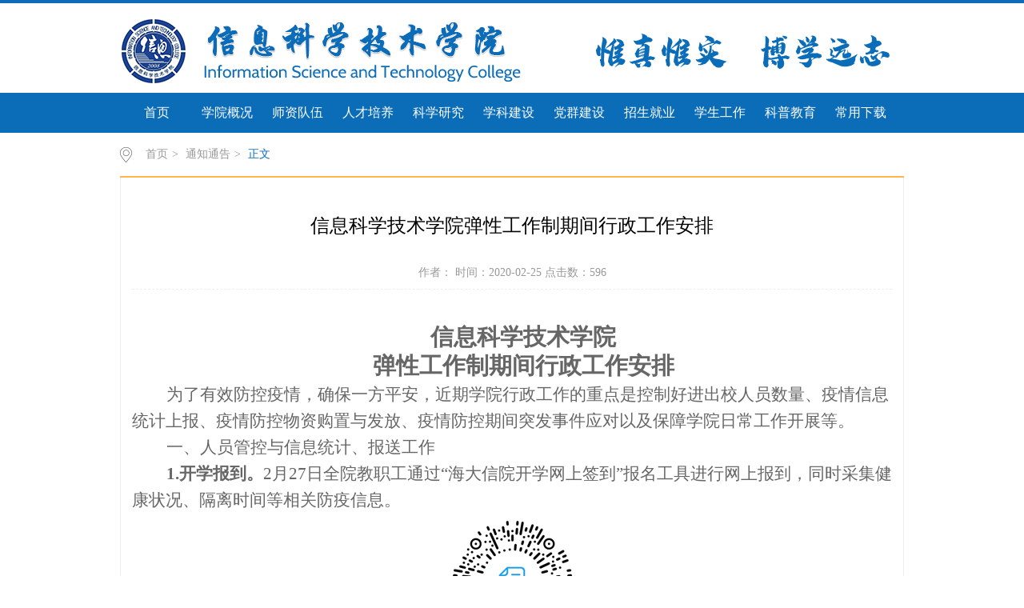

--- FILE ---
content_type: text/html
request_url: https://ist.dlmu.edu.cn/info/1068/2202.htm
body_size: 22684
content:
<!DOCTYPE html>
<html>
<head>
<meta charset="utf-8">
<title>信息科学技术学院弹性工作制期间行政工作安排-大连海事大学信息科学技术学院</title><meta name="pageType" content="3">
<meta name="pageTitle" content="信息科学技术学院弹性工作制期间行政工作安排">


<META Name="SiteName" Content="大连海事大学信息科学技术学院" />
<META Name="SiteDomain" Content="ist.dlmu.edu.cn" />
<META Name="ColumnName" Content="通知通告" />
<META Name="ArticleTitle" Content="信息科学技术学院弹性工作制期间行政工作安排" />
<META Name="PubDate" Content="2020-02-25 16:38" />
<META Name="ContentSource" Content="大连海事大学信息科学技术学院" />
<META Name="Keywords" Content="信息科学 信息 科学技术 科学 技术学院 技术 学院 弹性 工作制 工作 期间 行政工作 行政 政工 安排 " />
<META Name="Description" Content="信息科学技术学院弹性工作制期间行政工作安排 为了有效防控疫情，确保一方平安，近期学院行政工作的重点是控制好进出校人员数量、疫情信息统计上报、疫情防控物资购置与发放、疫情防控期间突发事件应对以及保障学院日常工作开展等。一、人员管控与信息统计、报送工作1.开学报到。2月27日全院教职工通过“海大信院开学网上签到”报名工具进行网上报到，同时采集健康状况、隔离时间等相关防疫信息。 网上签到小程序2.到校审批。教..." />
<META Name="Image" Content="ist.dlmu.edu.cn/__local/0/6F/EC/99D3EA2022D98DE291A6AF3A4C1_F838E863_5031.pngist.dlmu.edu.cn/__local/A/08/2E/CC8DF970FF5FE062E7CB922E9DF_FE2F66E3_53BF.png" />
<META Name="Url" Content="ist.dlmu.edu.cn/info/1068/2202.htm" />

<link rel="stylesheet" href="../../css/style.css" type="text/css">
<link rel="stylesheet" href="../../css/publice.css" type="text/css">
<script type="text/javascript" src="../../js/bd.js"></script>
<script type="text/javascript" src="../../js/soChange.js"></script>
<script type="text/javascript" src="../../js/min.js"></script>
<script type="text/javascript">
$(function(){
    $(".mainmenu dl").hide();
    $("li.mainmenu").hover(function(){
        $(this).find("dl").stop(true,true);
        $(this).find("dl").slideDown();
    },function(){
        $(this).find("dl").stop(true,true);
        $(this).find("dl").slideUp();
    });
})
</script>
<!--Announced by Visual SiteBuilder 9-->
<link rel="stylesheet" type="text/css" href="../../_sitegray/_sitegray_d.css" />
<script language="javascript" src="../../_sitegray/_sitegray.js"></script>
<!-- CustomerNO:77656262657232307973465450535742000200024f50 -->
<link rel="stylesheet" type="text/css" href="../../content.vsb.css" />
<script type="text/javascript" src="/system/resource/js/vsbscreen.min.js" id="_vsbscreen" devices="pc|pad"></script>
<script type="text/javascript" src="/system/resource/js/counter.js"></script>
<script type="text/javascript">_jsq_(1068,'/content.jsp',2202,1567780537)</script>
</head>
<body>
<!--top s-->    
<div class="topWrap clearfix">
    <div class="topDiv">
        
<!-- 网站logo图片地址请在本组件"内容配置-网站logo"处填写 -->
<div class="logo">
<a href="../../index.htm"><img src="../../images/lo.png"></a>
</div>
    </div>
</div>
<!--nav-->
<div class="navWrap  clearfix">
    <div class="nav">
    <ul>
            <li>
            <a class="link" href="../../index.htm">首页</a>
                        
        </li>
        <li class="mainmenu">
            <a class="link" href="../../xygk/xyjj.htm">学院概况</a>
            <!--如果是导航字数很多，则加上 class="chang"，否则去掉即可-->
            <dl>
                    <dd><a href="../../xygk/xyjj.htm">学院简介</a></dd>
                    <dd><a href="../../xygk/xrld.htm">现任领导</a></dd>
                    <dd><a href="../../xygk/yzjy.htm">院长寄语</a></dd>
                    <dd><a href="../../xygk/zzjg.htm">组织机构</a></dd>
            </dl>
        </li>
        <li class="mainmenu">
            <a class="link" href="../../szdw/szll.htm">师资队伍</a>
            <!--如果是导航字数很多，则加上 class="chang"，否则去掉即可-->
            <dl>
                    <dd><a href="../../szdw/szll.htm">师资力量</a></dd>
                    <dd><a href="../../szdw/bhldz.htm">博后流动站</a></dd>
                    <dd><a href="https://grs.dlmu.edu.cn/dsdwjs/dsfc.htm">导师风采</a></dd>
            </dl>
        </li>
        <li class="mainmenu">
            <a class="link" href="../../rcpy/bksjy.htm">人才培养</a>
            <!--如果是导航字数很多，则加上 class="chang"，否则去掉即可-->
            <dl>
                    <dd><a href="../../rcpy/bksjy.htm">本科生教育</a></dd>
                    <dd><a href="../../rcpy/bksjy/fx_sxw_zypy.htm" target="_blank">辅修（双学位）专业培养</a></dd>
            </dl>
        </li>
        <li class="mainmenu">
            <a class="link" href="../../kxyj/kyjd.htm">科学研究</a>
            <!--如果是导航字数很多，则加上 class="chang"，否则去掉即可-->
            <dl>
                    <dd><a href="../../kxyj/kyjd.htm">科研基地</a></dd>
                    <dd><a href="../../kxyj/kytd.htm">科研团队</a></dd>
                    <dd><a href="../../kxyj/kycg.htm">科研成果</a></dd>
                    <dd><a href="../../kxyj/kyjg.htm">科研机构</a></dd>
            </dl>
        </li>
        <li class="mainmenu">
            <a class="link" href="../../xkjs/xkjj.htm">学科建设</a>
            <!--如果是导航字数很多，则加上 class="chang"，否则去掉即可-->
            <dl>
                    <dd><a href="../../xkjs/xkjj.htm">学科简介</a></dd>
                    <dd><a href="../../xkjs/xkcg.htm">学科成果</a></dd>
            </dl>
        </li>
        <li class="mainmenu">
            <a class="link" href="../../dqjs/zzjg.htm">党群建设</a>
            <!--如果是导航字数很多，则加上 class="chang"，否则去掉即可-->
            <dl>
                    <dd><a href="../../dqjs/zzjg.htm">组织结构</a></dd>
                    <dd><a href="../../dqjs/xxyd.htm">学习园地</a></dd>
                    <dd><a href="../../dqjs/ghgz.htm">工会工作</a></dd>
            </dl>
        </li>
        <li class="mainmenu">
            <a class="link" href="../../zsjy/yzml.htm">招生就业</a>
            <!--如果是导航字数很多，则加上 class="chang"，否则去掉即可-->
            <dl>
                    <dd><a href="http://bkzs.dlmu.edu.cn/xyzy.htm">本科专业</a></dd>
                    <dd><a href="../../zsjy/yzml.htm">研招目录</a></dd>
                    <dd><a href="http://myjob.dlmu.edu.cn/">就业信息</a></dd>
            </dl>
        </li>
        <li class="mainmenu">
            <a class="link" href="../../xs/kcst.htm">学生工作</a>
            <!--如果是导航字数很多，则加上 class="chang"，否则去掉即可-->
            <dl>
                    <dd><a href="../../xs/kcst.htm">科创社团</a></dd>
                    <dd><a href="../../xs/jkbd.htm">奖困补贷</a></dd>
                    <dd><a href="../../xs/zdgz.htm">中队工作</a></dd>
                    <dd><a href="../../xs/gqt.htm">共青团</a></dd>
            </dl>
        </li>
        <li class="mainmenu">
            <a class="link" href="../../kpjy/jdjj.htm">科普教育</a>
            <!--如果是导航字数很多，则加上 class="chang"，否则去掉即可-->
            <dl>
                    <dd><a href="../../kpjy/jdjj.htm">基地简介</a></dd>
                    <dd><a href="../../kpjy/fwzz.htm">服务宗旨</a></dd>
                    <dd><a href="../../kpjy/gzzd.htm">规章制度</a></dd>
                    <dd><a href="../../kpjy/jdzs.htm">基地展示</a></dd>
                    <dd><a href="../../kpjy/pphd.htm">品牌活动</a></dd>
                    <dd><a href="../../kpjy/kpsp.htm">科普视频</a></dd>
                    <dd><a href="../../kpjy/kptzydt.htm">科普通知与动态</a></dd>
            </dl>
        </li>
        <li class="mainmenu">
            <a class="link" href="../../list.jsp?urltype=tree.TreeTempUrl&wbtreeid=1076">常用下载</a>
            <!--如果是导航字数很多，则加上 class="chang"，否则去掉即可-->
            <dl>
                    <dd><a href="../../list.jsp?urltype=tree.TreeTempUrl&wbtreeid=1075">党委文件</a></dd>
                    <dd><a href="../../list.jsp?urltype=tree.TreeTempUrl&wbtreeid=1076">行政文件</a></dd>
                    <dd><a href="../../cyxz/jxky.htm">教学科研</a></dd>
                    <dd><a href="../../list.jsp?urltype=tree.TreeTempUrl&wbtreeid=1074">学生管理</a></dd>
            </dl>
        </li>
     
    </ul>
</div>
</div>
<script type="text/javascript">

    $(".mainmenu dl").hide();

</script>

<div class="mainWrap clearfix" style="min-height:650px;">
    <div class="main_tit">
        <div class="main_titT main_titTa">
            <img src="../../img/bri_icon1.png">

<a href="../../index.htm">首页</a>>
<a href="../../tztg/tztg.htm">通知通告</a>>
<a href="" class="cur">正文</a>
        </div>
</div>

    

<script language="javascript" src="/system/resource/js/dynclicks.js"></script><script language="javascript" src="../../_dwr/interface/NewsvoteDWR.js"></script><script language="javascript" src="../../_dwr/engine.js"></script><script language="javascript" src="/system/resource/js/news/newscontent.js"></script><LINK href="/system/resource/js/photoswipe/3.0.5.1/photoswipe.css" type="text/css" rel="stylesheet"><script language="javascript" src="/system/resource/js/photoswipe/3.0.5.1/pw.js"></script><script language="javascript" src="/system/resource/js/ajax.js"></script><form name="_newscontent_fromname">
<div class="main_content">
<div class="main_contit">
            <h2>信息科学技术学院弹性工作制期间行政工作安排</h2>
            <p>作者：    时间：2020-02-25    点击数：<script>_showDynClicks("wbnews", 1567780537, 2202)</script></p>
        </div>
    <div class="main_conDiv" id="vsb_content"><div class="v_news_content">
<p style="text-align:center"><strong><span style="font-size:29px;font-family:方正小标宋简体">信息科学技术学院</span></strong></p>
<p style="text-align:center"><strong><span style="font-size:29px;font-family:方正小标宋简体">弹性工作制期间行政工作安排</span></strong></p>
<p style="text-align:center"><strong> </strong></p>
<p style="text-align:left;text-indent:43px"><span style="font-size:21px;font-family:华文仿宋">为了有效防控疫情，确保一方平安，近期学院行政工作的重点是控制好进出校人员数量、疫情信息统计上报、疫情防控物资购置与发放、疫情防控期间突发事件应对以及保障学院日常工作开展等。</span></p>
<p style="text-align:left;text-indent:43px"><span style="font-size:21px;font-family:黑体">一、人员管控与信息统计、报送工作</span></p>
<p style="text-indent:43px"><strong><span style="font-size:21px;font-family:华文仿宋">1.</span></strong><strong><span style="font-size:21px;font-family:华文仿宋">开学报到。</span></strong><span style="font-size:21px;font-family:华文仿宋">2</span><span style="font-size:21px;font-family:华文仿宋">月27日全院教职工通过“海大信院开学网上签到”报名工具进行网上报到，同时采集健康状况、隔离时间等相关防疫信息。 </span></p>
<p style="text-align:center"><span style="font-size:21px;font-family:华文仿宋"></span></p>
<p style="text-align: center">
 <img width="155" alt="5031" src="/virtual_attach_file.vsb?afc=mL4GN4L4fkoRC8UTzlbM7UPLRWVUmNtPMR6RM8UPMmMRMRG0gihFp2hmCIa0LkyDn1hVUYybolU4nl7YLR-YnRNZn7lYozVfMNV2L878U4VFnm94o7lZMmMFMzG4LSbaptveo4Oe_dAK_2X4gDTJQty0LzGDokyYLmGYgtA8pUjcc" vsbhref="vurl" vurl="/_vsl/06FEC99D3EA2022D98DE291A6AF3A4C1/F838E863/5031" vheight="" vwidth="155" orisrc="/virtual_attach_file.vsb?afc=rL4GI4L4fkoRC8U5zlbM7UPLRWVUmNCPMR6RM8UPMmMRMRG0gihFp2hmCIa0LkyDn1hVUYybolU4nl7YLR-YnRNZn7lYozVfMNV2L878U4VFnm94o7lZMmMFMzG4LSbaptveo4Oe_dAK_2X4gDTJQty0LzGDokyYLmGYgtA8pUQcc" class="img_vsb_content"></p>
<p style="text-align:center"><span style="font-size:21px;font-family:华文仿宋"></span><br></p>
<p style="text-align:center"><span style="font-family:华文仿宋">网上签到小程序</span></p>
<p style="text-indent:43px"><strong><span style="font-size:21px;font-family:华文仿宋">2.</span></strong><strong><span style="font-size:21px;font-family:华文仿宋">到校审批。</span></strong><span style="font-size:21px;font-family:华文仿宋">教职工通过PC端“服务大厅—应用—到校审批”或手机端“大连海事大学智慧校园研发中心—海大在线—到校审批”提交申请，经审批同意后，到校教职工自行下载保存《到校审批单》。自2月27日起，教职工持《到校审批单》电子版与一卡通入校，《到校审批单》视同复工证明，出示居住社区管理人员。</span></p>
<p style="text-align:left;text-indent:43px"><strong><span style="font-size:21px;font-family:华文仿宋">3.</span></strong><strong><span style="font-size:21px;font-family:&amp;#10">弹性工作到校预登记。</span></strong><span style="font-size:21px;font-family:华文仿宋">按照“非必要、不返校”原则，教职工尽量在家办公，确需来校的，自2月26日起，通过“信息学院到校情况预登记”报名工具采集次日拟来校教工基本信息、是否申请教工食堂午餐盒饭（教工餐需要提前预定）等信息，请来校办公教职工务必提前一天填报。（许仁杰负责，值班员协助）。</span></p>
<p style="text-align:center"><span style="font-size:21px;font-family:华文仿宋"></span></p>
<p style="text-align: center">
 <img width="159" src="/virtual_attach_file.vsb?afc=xUz-JbUNnfMNlDL0l-PMlWRoRNPM4na2M87sM4GsLNUPM7C0gihFp2hmCIa0USyaokyYnShRU4A7nmNsL7Q2MlQVLRCYnz6RUmNYLNlbn7QFnNlYnmCDnzMFMzMkn1baptveo4Oe_dAK_2X4gDTJQty0LzGDokyYLmGYgtA8pUPcc" vsbhref="vurl" vurl="/_vsl/A082ECC8DF970FF5FE062E7CB922E9DF/FE2F66E3/53BF" vheight="" vwidth="159" orisrc="/virtual_attach_file.vsb?afc=mUz-NbUNnfMNlDLTl-PMlWRoRNPM4nt2M87sM4GsLNUPM7C0gihFp2hmCIa0USyaokyYnShRU4A7nmNsL7Q2MlQVLRCYnz6RUmNYLNlbn7QFnNlYnmCDnzMFMzMkn1baptveo4Oe_dAK_2X4gDTJQty0LzGDokyYLmGYgtA8pUjcc" class="img_vsb_content"></p>
<p style="text-align:center"><span style="font-size:21px;font-family:华文仿宋"></span><br></p>
<p style="text-align:center"><span style="font-family:华文仿宋">到校预登记小程序</span></p>
<p style="text-align:left;text-indent:43px"><span style="font-size:21px;font-family:华文仿宋">（1）实行弹性工作期间，建议全院教职工尽可能居家办公，确有需要来校办公的，要做好个人防护工作；多人共用办公室的，请各自提前协调好，尽可能交替来校办公，学院办公室值班员根据来校预报名情况做好提醒和协调工作。</span></p>
<p style="text-align:left;text-indent:43px"><span style="font-size:21px;font-family:华文仿宋">（2）每日统计次日的来校人员情况，有针对性的安排次日的学院领导、院办人员、来校教工的工作，通过动态管理避免人员聚集的现象，最大可能降低交叉感染的可能性。</span></p>
<p style="text-align:left;text-indent:43px"><span style="font-size:21px;font-family:华文仿宋">（3）学院值班人员负责统一组织领取当日中午盒饭，并统一放置电航楼208室，已登记的来校教职工于当日11:30—12:00各自签字领取。</span></p>
<p style="text-align:left;text-indent:43px"><span style="font-size:21px;font-family:华文仿宋">（4）根据工作需要编制学院领导、院办（党政办公室、教研办公室）值班表，并在全院公布。</span></p>
<p style="text-indent:43px"><strong><span style="font-size:21px;font-family:华文仿宋">4.</span></strong><strong><span style="font-size:21px;font-family:华文仿宋">出差管理。</span></strong><span style="font-size:21px;font-family:华文仿宋">疫情防控期间，原则上教职工不要出差离连。如确有紧急或必要原因，需要报学院审批同意后方可离连。离连期间和返连后，按上级规定严格执行隔离等防控程序。学校将对对未经审批擅自离连人员进行严肃追责。</span></p>
<p style="text-indent:43px"><strong><span style="font-size:21px;font-family:华文仿宋">5.</span></strong><strong><span style="font-size:21px;font-family:华文仿宋">疫情防控信息统计汇总及报送。</span></strong><span style="font-size:21px;font-family:华文仿宋">自2月27日起全院教职工<strong><span style="text-decoration:underline;">每日10:00前</span></strong>通过PC端“服务大厅—应用—教职工健康状况申报”或手机端“大连海事大学智慧校园研发中心—海大在线—教职工健康状况申报”进行健康状况申报。</span></p>
<p style="text-align:left;text-indent:43px"><span style="font-size:21px;font-family:黑体">二、防控疫情物资购置与发放</span></p>
<p style="text-align:left;text-indent:43px"><span style="font-size:21px;font-family:&amp;#10">1.</span><span style="font-size:21px;font-family:华文仿宋">学院统一购置一定数量的消毒液等防疫物资，用于来校人员对工作环境进行消毒。请来校教职工到学院办公室领取。</span></p>
<p style="text-align:left;text-indent:43px"><span style="font-size:21px;font-family:&amp;#10">2.</span><span style="font-size:21px;font-family:华文仿宋">其它学校配置的防疫物资按学校要求发放。</span></p>
<p style="text-align:left;text-indent:43px"><span style="font-size:21px;font-family:&amp;#10">3.</span><span style="font-size:21px;font-family:华文仿宋">物资发放由院办、各部门负责人具体落实，应做好登记、签发，合理设置发放时间，避免人员集中聚集。</span></p>
<p style="text-align:left;text-indent:43px"><span style="font-size:21px;font-family:&amp;#10">4.</span><span style="font-size:21px;font-family:华文仿宋">协助学校职能部门做好热感成像测温仪安装等工作。</span></p>
<p style="text-align:left;text-indent:43px"><span style="font-size:21px;font-family:黑体">三、行政管理人员工作要求</span></p>
<p style="text-indent:43px"><span style="font-size:21px;font-family:华文仿宋">1.</span><span style="font-size:21px;font-family:华文仿宋">学院办公室行政工作人员原则上每天每个办公室安排一人值守，其他人员在家办公。确需增加人员的，可将电航楼208、221、413室作为临时办公地点。</span></p>
<p style="text-indent:43px"><span style="font-size:21px;font-family:华文仿宋">2.</span><span style="font-size:21px;font-family:华文仿宋">办公室工作人员做好各自开学后的各项工作计划，由所在办公室主任负责协调在校工作时间。</span></p>
<p style="text-indent:43px"><span style="font-size:21px;font-family:华文仿宋">3.</span><span style="font-size:21px;font-family:华文仿宋">办公室人员务必保持通信畅通，确保管理服务工作质量。</span></p>
<p style="text-indent:43px"><span style="font-size:21px;font-family:华文仿宋">4.</span><span style="font-size:21px;font-family:华文仿宋">做好疫情防控专项经费的预算报批、经费执行工作。</span></p>
<p style="text-align:left;text-indent:43px"><span style="font-size:21px;font-family:&amp;#10">5.</span><span style="font-size:21px;font-family:华文仿宋">做好相关工作办事流程调整、发布工作。</span></p>
<p style="text-align:left;text-indent:43px"><span style="font-size:21px;font-family:黑体">四、其他工作</span></p>
<p style="text-align:left;text-indent:43px"><span style="font-size:21px;font-family:&amp;#10">1.</span><span style="font-size:21px;font-family:华文仿宋">加强对一线干部职工的关心关爱，做好疫情防控期间有生活困难教职工的情况调研，统计有教职工直系亲属工作在抗疫一线情况，及时帮助解决实际困难，院工会做好送温暖工作。</span></p>
<p style="text-align:left;text-indent:43px"><span style="font-size:21px;font-family:&amp;#10">2.</span><span style="font-size:21px;font-family:华文仿宋">加强网络舆情监控工作，为制定、调整工作策略提供参考。</span></p>
<p style="text-align:left;text-indent:43px"><span style="font-size:21px;font-family:&amp;#10">3.</span><span style="font-size:21px;font-family:华文仿宋">做好学生返校前的各项准备工作。</span></p>
<p style="text-align:left;text-indent:43px"><span style="font-size:21px;font-family:&amp;#10">4.</span><span style="font-size:21px;font-family:华文仿宋">营造良好工作氛围。搜集、整理学院疫情防控工作的最新动态，挖掘师生抗击疫情的典型事迹，加大宣传力度；征集学院师生为抗击疫情而创作的加油、鼓劲的文字、绘画、摄影、视频作品，及时向学校推荐。</span></p>
<p style="text-align:left;text-indent:43px"><span style="font-size:21px;font-family:&amp;#10">5.</span><span style="font-size:21px;font-family:华文仿宋">编制《信息科学技术学院疫情防控工作简报》，宣传、贯彻各级组织关于疫情防控的工作部署，通报学院工作情况，及时总结工作经验，发掘亮点，打造品牌。 </span></p>
<p><br></p>
</div><div id="div_vote_id"></div>
    </div>
    <div class="main_art">
      <ul>
                <li><lable>上一篇：</lable><a href="2201.htm">信息科学技术学院2019-2020学年第二学期研究生教育工作安排</a></li>
                
            </ul>
  </div>

     </div>

   
</form>



</div>
<!--foot-->
<div class="footWrap clearfix">

<div class="footDiv_one">
        <div class="foot_one"><!-- 版权内容请在本组件"内容配置-版权"处填写 -->
<p>版权所有：大连海事大学信息科学技术学院</p><p>地址: 大连海事大学电航楼.</p><p><br /></p>
</div></div></div>
</body>
</html>
 
 


--- FILE ---
content_type: text/html;charset=UTF-8
request_url: https://ist.dlmu.edu.cn/system/resource/code/news/click/dynclicks.jsp?clickid=2202&owner=1567780537&clicktype=wbnews
body_size: 3
content:
596

--- FILE ---
content_type: application/javascript
request_url: https://ist.dlmu.edu.cn/js/soChange.js
body_size: 2414
content:
; (function($) {
	$.fn.extend({
		"soChange": function(o) {
			o = $.extend({
				thumbObj: null,
				botPrev: null,
				botNext: null,
				thumbNowClass: 'now',
				thumbOverEvent: true,
				slideTime: 1000,
				autoChange: true,
				clickFalse: true,
				overStop: true,
				changeTime: 5000,
				delayTime: 300
			},
			o || {});
			var _self = $(this);
			var thumbObj;
			var size = _self.size();
			var nowIndex = 0;
			var index;
			var startRun;
			var delayRun;
			function fadeAB() {
				if (nowIndex != index) {
					if (o.thumbObj != null) {
						$(o.thumbObj).removeClass(o.thumbNowClass).eq(index).addClass(o.thumbNowClass)
					}
					if (o.slideTime <= 0) {
						_self.eq(nowIndex).hide();
						_self.eq(index).show()
					} else {
						_self.eq(nowIndex).fadeOut(o.slideTime);
						_self.eq(index).fadeIn(o.slideTime)
					}
					nowIndex = index;
					if (o.autoChange == true) {
						clearInterval(startRun);
						startRun = setInterval(runNext, o.changeTime)
					}
				}
			}
			function runNext() {
				index = (nowIndex + 1) % size;
				fadeAB()
			}
			_self.hide().eq(0).show();
			if (o.thumbObj != null) {
				thumbObj = $(o.thumbObj);
				thumbObj.removeClass(o.thumbNowClass).eq(0).addClass(o.thumbNowClass);
				thumbObj.click(function() {
					index = thumbObj.index($(this));
					fadeAB();
					if (o.clickFalse == true) {
						return false
					}
				});
				if (o.thumbOverEvent == true) {
					thumbObj.mouseenter(function() {
						index = thumbObj.index($(this));
						delayRun = setTimeout(fadeAB, o.delayTime)
					});
					thumbObj.mouseleave(function() {
						clearTimeout(delayRun)
					})
				}
			}
			if (o.botNext != null) {
				$(o.botNext).click(function() {
					if (_self.queue().length < 1) {
						runNext()
					}
					return false
				})
			}
			if (o.botPrev != null) {
				$(o.botPrev).click(function() {
					if (_self.queue().length < 1) {
						index = (nowIndex + size - 1) % size;
						fadeAB()
					}
					return false
				})
			}
			if (o.autoChange == true) {
				startRun = setInterval(runNext, o.changeTime);
				if (o.overStop == true) {
					_self.mouseenter(function() {
						clearInterval(startRun)
					});
					_self.mouseleave(function() {
						startRun = setInterval(runNext, o.changeTime)
					})
				}
			}
		}
	})
})(jQuery);